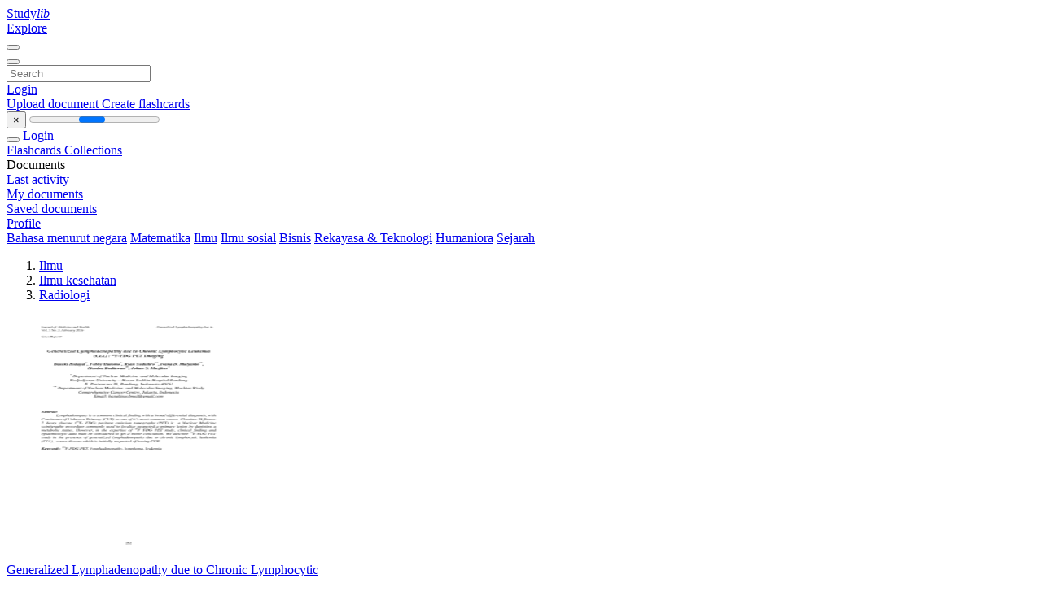

--- FILE ---
content_type: text/html;charset=UTF-8
request_url: https://studylibid.com/catalog/Ilmu/Ilmu+kesehatan/Radiologi
body_size: 7575
content:




















































<!DOCTYPE html>
<html lang="en">
<head>
    











<meta charset="utf-8">
<meta http-equiv="x-dns-prefetch-control" content="on">












<meta name="viewport" content="width=device-width, initial-scale=1, shrink-to-fit=no">
<meta http-equiv="x-ua-compatible" content="ie=edge">


    

<title>studylibid.com - Essays, homework help, flashcards, research papers, book reports, and others</title>


    <meta name="description" content="Free essays, homework help, flashcards, research papers, book reports, term papers, history, science, politics">


    <meta name="keywords" content="Free essays, homework help, flashcards, research papers, book reports, term papers, history, science, politics">





    <meta name="thumbnail" content="/theme/issuu2/static/logo-studylib.png">







<link rel="stylesheet" href="/theme/issuu2/design-4/dist/styles/design-4.css?_=1758809334166">










<link rel="apple-touch-icon-precomposed" href="/apple-touch-icon-precomposed.png">
<link rel="apple-touch-icon" sizes="180x180" href="/apple-touch-icon.png">
<link rel="icon" type="image/png" sizes="32x32" href="/favicon-32x32.png">
<link rel="icon" type="image/png" sizes="194x194" href="/favicon-194x194.png">
<link rel="icon" type="image/png" sizes="192x192" href="/android-chrome-192x192.png">
<link rel="icon" type="image/png" sizes="16x16" href="/favicon-16x16.png">
<link rel="mask-icon" href="/safari-pinned-tab.svg" color="#ff6d5a">
<link rel="manifest" href="/site.webmanifest">
<meta name="msapplication-TileColor" content="#fff">
<meta name="msapplication-config" content="/browserconfig.xml">
<meta name="theme-color" content="#fff">




    <meta property="og:title" content="studylibid.com - Essays, homework help, flashcards, research papers, book reports, and others"/>


    <meta property="og:description" content="Free essays, homework help, flashcards, research papers, book reports, term papers, history, science, politics">

<meta property="og:type" content="article"/>

    <meta property="og:url" content="https://studylibid.com/catalog/Ilmu/Ilmu+kesehatan/Radiologi">


    <meta property="og:image" content="/theme/issuu2/static/logo-studylib.png">

<meta property="og:site_name" content="studylibid.com">


    <meta name="twitter:title" content="studylibid.com - Essays, homework help, flashcards, research papers, book reports, and others">


    <meta name="twitter:description" content="Free essays, homework help, flashcards, research papers, book reports, term papers, history, science, politics">

<meta name="twitter:card" content="summary">

    <meta name="twitter:image" content="/theme/issuu2/static/logo-studylib.png">

<meta name="twitter:site" content="@studylibid.com">


            
        

<script>
    var gaUserId = 2;
    var gaUserType = 'empty';
</script>



<style>
.above-content
{
    height: 120px;
    max-height: 120px;
}
.above-content > div,
.above-content > div > ins
{
    height: 110px;
    max-height: 110px;
}

.below-content
{
     height: 120px;
	 max-height: 120px;
}
.below-content > div > ins,
.below-content > div
{
	  height: 110px;
	  max-height: 110px;
}
@media (max-width: 567px)
{
    .below-content,
	.below-content > div > ins,
	.below-content > div
	{
		height: initial;
		max-height: initial;
		
	}
}

.sidebar-top-content,
.sidebar-bottom-content
{
    margin-left:-15px;
}
</style>

<script async src="https://www.googletagmanager.com/gtag/js?id=G-K718CSRFVJ"></script>
<script>
window.dataLayer = window.dataLayer || [];
function gtag(){dataLayer.push(arguments)}
gtag('js', new Date());
gtag('config', 'G-K718CSRFVJ');
</script>


    <link rel="stylesheet" href="https://fonts.googleapis.com/css?family=Roboto:300,400&display=swap&subset=cyrillic">
<link rel="stylesheet" href="/memtrick_theme-c141f8/dist/theme.css">
<script>
    var Flashcards = {
        lang: 'en',
        root: "/flashcards",
        themeRoot: '/theme/issuu2/static'
    };
</script>



</head>

<body class="">

    
<noscript><iframe src="//www.googletagmanager.com/ns.html?id=GTM-W26NR3"
height="0" width="0" style="display:none;visibility:hidden"></iframe></noscript>
<script>(function(w,d,s,l,i){w[l]=w[l]||[];w[l].push({'gtm.start':
new Date().getTime(),event:'gtm.js'});var f=d.getElementsByTagName(s)[0],
j=d.createElement(s),dl=l!='dataLayer'?'&l='+l:'';j.async=true;j.src=
'//www.googletagmanager.com/gtm.js?id='+i+dl;f.parentNode.insertBefore(j,f);
})(window,document,'script','dataLayer','GTM-W26NR3');</script>


<nav class="navbar navbar-white navbar-expand-xl">
    <div class="navbar-nav nav flex-nowrap">
        <a class="navbar-brand" href="/">
            
                
                
                    <s class="fa-stack fa-xs">
                        <i class="fas fa-square fa-stack-2x"></i>
                        <i class="fas fa-users-class fa-stack-1x fa-inverse"></i>
                    </s>
                    <span class="hidden-sm-down d-inline-flex">
                        Study<em>lib</em>
                    </span>
                
            
        </a>
        <div class="nav-divider"></div>

        

        
            <a class="nav-item nav-link" href="/catalog/">
                Explore
            </a>
        

        

        
    </div>

    <button class="navbar-toggler collapsed" type="button"
            data-toggle="collapse" data-target="#navbar">
        <span class="navbar-toggler-icon"></span>
    </button>

    <div class="navbar-collapse collapse" id="navbar">
        <div class="nav-divider"></div>
        <form class="navbar-search form-inline" action="/search/">
            <div class="input-group">
                <div class="input-group-prepend">
                    <button class="form-btn btn btn-outline" type="submit">
                        <i class="fa fa-search"></i>
                    </button>
                </div>
                <input class="form-control" required
                       type="text" name="q" value=""
                       placeholder="Search">
            </div>
        </form>

        <div class="navbar-nav ml-auto text-nowrap">
            <div class="nav-divider"></div>

            
                <a class="nav-item nav-link" href="/login">
                    Login
                </a>
                <div class="nav-divider"></div>
            

            <div class="navbar-item navbar-text text-initial">
                
                    <a href="/uploadform" class="btn btn-sm btn-secondary"
                       onclick="_ym('document_upload'); return true">
                        Upload document
                    </a>
                

                

                
                    <a class="btn btn-sm btn-primary" href="/flashcards/new-pack">
                        Create flashcards
                    </a>
                
            </div>
        </div>
    </div>
</nav>

<div class="wrapper-default">
    <section class="upload-info my-3">
        <div class="container">
            <button class="close" type="button">&times;</button>
            <progress class="progress" max="100">
                <div class="progress">
                    <span class="progress-bar"></span>
                </div>
            </progress>
        </div>
    </section>

    <div class="row no-gutters flex-nowrap">
        <nav class="sidebar collapse bg-white
                
                "
             id="sidebar">

            <div class="sidebar-wrapper">
                
                <div class="sidebar-header sidebar-list-group-item--theme active text-truncate mt-2 py-1 d-flex align-items-baseline">
                    <button class="sidebar-toggle btn btn-transparent" type="button" data-toggle="collapse" data-target="#sidebar">
                        <i class="fa fa-home"></i>
                    </button>
                    <a class="sidebar-list-group-item--theme active flex-fill" href="/dashboard">
                        Login
                    </a>
                </div>

                <div class="list-group">
                    
                        
                            
                            
                            
                                <a class="list-group-item list-group-item-action sidebar-item
                                        "
                                   href="/flashcards/">

                                    <i class="fa fa-fw fa-brain"></i>
                                    Flashcards
                                </a>
                            
                        
                    
                        
                            
                            
                            
                                <a class="list-group-item list-group-item-action sidebar-item
                                        "
                                   href="/collections/">

                                    <i class="fa fa-fw fa-archive"></i>
                                    Collections
                                </a>
                            
                        
                    
                        
                            
                                <div class="sidebar-item list-group-divider"></div>
                            
                            
                            
                        
                    
                        
                            
                            
                                <div class="list-group-item list-group-item-action sidebar-item
                                        "
                                     href="#documents_list" data-toggle="list">

                                    <i class="fa fa-fw fa-file"></i>
                                    Documents

                                    <div class="list-group text-muted" id="documents_list">
                                        
                                            <a class="list-group-item list-group-item-action" href="/documents/activity">
                                                <i class="fa fa-fw fa-clock mt-1 float-left"></i>
                                                <div class="text-truncate">
                                                    Last activity
                                                </div>
                                            </a>
                                        
                                            <a class="list-group-item list-group-item-action" href="/documents/">
                                                <i class="fa fa-fw fa-folder-open mt-1 float-left"></i>
                                                <div class="text-truncate">
                                                    My documents
                                                </div>
                                            </a>
                                        
                                            <a class="list-group-item list-group-item-action" href="/documents/saved">
                                                <i class="fa fa-fw fa-bookmark mt-1 float-left"></i>
                                                <div class="text-truncate">
                                                    Saved documents
                                                </div>
                                            </a>
                                        
                                    </div>
                                </div>
                            
                            
                        
                    
                        
                            
                                <div class="sidebar-item list-group-divider"></div>
                            
                            
                            
                        
                    
                        
                            
                            
                            
                                <a class="list-group-item list-group-item-action sidebar-item
                                        "
                                   href="/profile">

                                    <i class="fa fa-fw fa-cog"></i>
                                    Profile
                                </a>
                            
                        
                    

                    
                </div>
            </div>
        </nav>

        <script>
            try {
                window.addEventListener('orientationchange', function () {
                    if (screen.availWidth < 640) {
                        document.getElementById('sidebar').classList.remove('show');
                    }
                });
                window.dispatchEvent(new Event('orientationchange'));
            } catch (e) {
            }
        </script>

        
            

            
                <div class="col container 
                         container-wide 
                        ">
                    
<section class="categories">
	<div class="panel m-md-3 p-3">
		<div class="d-flex flex-wrap justify-content-between mx-n2">
            <a class="text-nowrap px-2 "
                            href="/catalog/Bahasa+menurut+negara">Bahasa menurut negara</a>
                <a class="text-nowrap px-2 "
                            href="/catalog/Matematika">Matematika</a>
                <a class="text-nowrap px-2 "
                            href="/catalog/Ilmu">Ilmu</a>
                <a class="text-nowrap px-2 "
                            href="/catalog/Ilmu+sosial">Ilmu sosial</a>
                <a class="text-nowrap px-2 "
                            href="/catalog/Bisnis">Bisnis</a>
                <a class="text-nowrap px-2 "
                            href="/catalog/Rekayasa+%26+Teknologi">Rekayasa &amp; Teknologi</a>
                <a class="text-nowrap px-2 "
                            href="/catalog/Humaniora">Humaniora</a>
                <a class="text-nowrap px-2 "
                            href="/catalog/Sejarah">Sejarah</a>
                </div>
	</div>
</section>




<section class="catalog">
    <div class="panel m-md-3 mt-0 p-3">
        
            <div class="row">
                <ol class="breadcrumb">
                    
                    
                        <li class="breadcrumb-item">
                            <a class="" href="/catalog/Ilmu">Ilmu</a>
                        </li>
                    
                        <li class="breadcrumb-item">
                            <a class="" href="/catalog/Ilmu/Ilmu+kesehatan">Ilmu kesehatan</a>
                        </li>
                    
                        <li class="breadcrumb-item">
                            <a class="active" href="/catalog/Ilmu/Ilmu+kesehatan/Radiologi">Radiologi</a>
                        </li>
                    
                </ol>
            </div>
        

        <div class="row mb-4">
            
        </div>

        <div class="row">
            
                <div class="col-lg-3 col-md-4 col-sm-6">
                    <div class="card thumbnail-2 shadow-sm mb-3">
    <div class="card-img-top p-3">
        <a class="d-block" href="/doc/220828/generalized-lymphadenopathy-due-to-chronic-lymphocytic">
            <img class="img-fluid w-100"  src="//s1.studylibid.com/store/data/000220828_1-43f8d769962e5d43de18755ff4642290-300x300.png"
                alt="Generalized Lymphadenopathy due to Chronic Lymphocytic" width="300px" height="300px">
        </a>
    </div>
    <div class="card-body p-3">
        <a class="card-link stretched-link" href="/doc/220828/generalized-lymphadenopathy-due-to-chronic-lymphocytic" title="Generalized Lymphadenopathy due to Chronic Lymphocytic">
            <div class="text-truncate3">Generalized Lymphadenopathy due to Chronic Lymphocytic</div>
        </a>
    </div>
</div>

                </div>
            
                <div class="col-lg-3 col-md-4 col-sm-6">
                    <div class="card thumbnail-2 shadow-sm mb-3">
    <div class="card-img-top p-3">
        <a class="d-block" href="/doc/496496/gelombang-dan-aplikasinya">
            <img class="img-fluid w-100"  src="//s1.studylibid.com/store/data/000496496_1-3ab3118c7cfd6fc666a70494f0bbaa5c-300x300.png"
                alt="Gelombang dan Aplikasinya" width="300px" height="300px">
        </a>
    </div>
    <div class="card-body p-3">
        <a class="card-link stretched-link" href="/doc/496496/gelombang-dan-aplikasinya" title="Gelombang dan Aplikasinya">
            <div class="text-truncate3">Gelombang dan Aplikasinya</div>
        </a>
    </div>
</div>

                </div>
            
                <div class="col-lg-3 col-md-4 col-sm-6">
                    <div class="card thumbnail-2 shadow-sm mb-3">
    <div class="card-img-top p-3">
        <a class="d-block" href="/doc/501270/evaluasi-pencitraan-fluoroskopi-medik---ansn">
            <img class="img-fluid w-100"  src="//s1.studylibid.com/store/data/000501270_1-3f722cc85c92182dfb7ef2ced9baab09-300x300.png"
                alt="Evaluasi Pencitraan Fluoroskopi Medik - ANSN" width="300px" height="300px">
        </a>
    </div>
    <div class="card-body p-3">
        <a class="card-link stretched-link" href="/doc/501270/evaluasi-pencitraan-fluoroskopi-medik---ansn" title="Evaluasi Pencitraan Fluoroskopi Medik - ANSN">
            <div class="text-truncate3">Evaluasi Pencitraan Fluoroskopi Medik - ANSN</div>
        </a>
    </div>
</div>

                </div>
            
                <div class="col-lg-3 col-md-4 col-sm-6">
                    <div class="card thumbnail-2 shadow-sm mb-3">
    <div class="card-img-top p-3">
        <a class="d-block" href="/doc/1679352/draft-sistem-informasi-rumah-sakit">
            <img class="img-fluid w-100"  src="//s1.studylibid.com/store/data/001679352_1-53dc7b9ff0ed1277ff4da7c3fed002b6-300x300.png"
                alt="draft sistem informasi rumah sakit" width="300px" height="300px">
        </a>
    </div>
    <div class="card-body p-3">
        <a class="card-link stretched-link" href="/doc/1679352/draft-sistem-informasi-rumah-sakit" title="draft sistem informasi rumah sakit">
            <div class="text-truncate3">draft sistem informasi rumah sakit</div>
        </a>
    </div>
</div>

                </div>
            
                <div class="col-lg-3 col-md-4 col-sm-6">
                    <div class="card thumbnail-2 shadow-sm mb-3">
    <div class="card-img-top p-3">
        <a class="d-block" href="/doc/4092063/dosis-radiasi-dari-tindakan-ct-scan-kepala">
            <img class="img-fluid w-100"  src="//s1.studylibid.com/store/data/004092063_1-2120eeb4f4b1c73cc8ba781e377b16ca-300x300.png"
                alt="dosis radiasi dari tindakan ct-scan kepala" width="300px" height="300px">
        </a>
    </div>
    <div class="card-body p-3">
        <a class="card-link stretched-link" href="/doc/4092063/dosis-radiasi-dari-tindakan-ct-scan-kepala" title="dosis radiasi dari tindakan ct-scan kepala">
            <div class="text-truncate3">dosis radiasi dari tindakan ct-scan kepala</div>
        </a>
    </div>
</div>

                </div>
            
                <div class="col-lg-3 col-md-4 col-sm-6">
                    <div class="card thumbnail-2 shadow-sm mb-3">
    <div class="card-img-top p-3">
        <a class="d-block" href="/doc/947516/daftar-pustaka-1.-mukhlis-a.-dasar">
            <img class="img-fluid w-100"  src="//s1.studylibid.com/store/data/000947516_1-39910db435a2e7c26c4b77bd35ebe75a-300x300.png"
                alt="DAFTAR PUSTAKA 1. Mukhlis A. Dasar" width="300px" height="300px">
        </a>
    </div>
    <div class="card-body p-3">
        <a class="card-link stretched-link" href="/doc/947516/daftar-pustaka-1.-mukhlis-a.-dasar" title="DAFTAR PUSTAKA 1. Mukhlis A. Dasar">
            <div class="text-truncate3">DAFTAR PUSTAKA 1. Mukhlis A. Dasar</div>
        </a>
    </div>
</div>

                </div>
            
                <div class="col-lg-3 col-md-4 col-sm-6">
                    <div class="card thumbnail-2 shadow-sm mb-3">
    <div class="card-img-top p-3">
        <a class="d-block" href="/doc/858944/berita-negara-republik-indonesia">
            <img class="img-fluid w-100"  src="//s1.studylibid.com/store/data/000858944_1-be26da80b4f503efe4c18bd2666c11e0-300x300.png"
                alt="berita negara republik indonesia" width="300px" height="300px">
        </a>
    </div>
    <div class="card-body p-3">
        <a class="card-link stretched-link" href="/doc/858944/berita-negara-republik-indonesia" title="berita negara republik indonesia">
            <div class="text-truncate3">berita negara republik indonesia</div>
        </a>
    </div>
</div>

                </div>
            
                <div class="col-lg-3 col-md-4 col-sm-6">
                    <div class="card thumbnail-2 shadow-sm mb-3">
    <div class="card-img-top p-3">
        <a class="d-block" href="/doc/570544/bab-iv---umy-repository">
            <img class="img-fluid w-100"  src="//s1.studylibid.com/store/data/000570544_1-ef9ec1ddb57977e75ae01d0608c7b016-300x300.png"
                alt="BAB IV - UMY Repository" width="300px" height="300px">
        </a>
    </div>
    <div class="card-body p-3">
        <a class="card-link stretched-link" href="/doc/570544/bab-iv---umy-repository" title="BAB IV - UMY Repository">
            <div class="text-truncate3">BAB IV - UMY Repository</div>
        </a>
    </div>
</div>

                </div>
            
                <div class="col-lg-3 col-md-4 col-sm-6">
                    <div class="card thumbnail-2 shadow-sm mb-3">
    <div class="card-img-top p-3">
        <a class="d-block" href="/doc/516276/9-bab-2-landasan-teori-2.1.-radiologi-pemeriksaan-radiologi">
            <img class="img-fluid w-100"  src="//s1.studylibid.com/store/data/000516276_1-295f295d3f57fd13176272ae12801182-300x300.png"
                alt="9 BAB 2 LANDASAN TEORI 2.1. Radiologi Pemeriksaan radiologi" width="300px" height="300px">
        </a>
    </div>
    <div class="card-body p-3">
        <a class="card-link stretched-link" href="/doc/516276/9-bab-2-landasan-teori-2.1.-radiologi-pemeriksaan-radiologi" title="9 BAB 2 LANDASAN TEORI 2.1. Radiologi Pemeriksaan radiologi">
            <div class="text-truncate3">9 BAB 2 LANDASAN TEORI 2.1. Radiologi Pemeriksaan radiologi</div>
        </a>
    </div>
</div>

                </div>
            
                <div class="col-lg-3 col-md-4 col-sm-6">
                    <div class="card thumbnail-2 shadow-sm mb-3">
    <div class="card-img-top p-3">
        <a class="d-block" href="/doc/218856/5-bab-ii-tinjauan-pustaka-2.1-produksi-sinar">
            <img class="img-fluid w-100"  src="//s1.studylibid.com/store/data/000218856_1-895b2002ccf3ca7a9b77f6243594d223-300x300.png"
                alt="5 BAB II TINJAUAN PUSTAKA 2.1 Produksi sinar" width="300px" height="300px">
        </a>
    </div>
    <div class="card-body p-3">
        <a class="card-link stretched-link" href="/doc/218856/5-bab-ii-tinjauan-pustaka-2.1-produksi-sinar" title="5 BAB II TINJAUAN PUSTAKA 2.1 Produksi sinar">
            <div class="text-truncate3">5 BAB II TINJAUAN PUSTAKA 2.1 Produksi sinar</div>
        </a>
    </div>
</div>

                </div>
            
                <div class="col-lg-3 col-md-4 col-sm-6">
                    <div class="card thumbnail-2 shadow-sm mb-3">
    <div class="card-img-top p-3">
        <a class="d-block" href="/doc/458743/166---perancangan-pesawat-sinar-x-mamografi-digital---dig...">
            <img class="img-fluid w-100"  src="//s1.studylibid.com/store/data/000458743_1-44aed8fb7d5bdded65afc4307a7272c6-300x300.png"
                alt="166 - perancangan pesawat sinar-x mamografi digital - Digilib" width="300px" height="300px">
        </a>
    </div>
    <div class="card-body p-3">
        <a class="card-link stretched-link" href="/doc/458743/166---perancangan-pesawat-sinar-x-mamografi-digital---dig..." title="166 - perancangan pesawat sinar-x mamografi digital - Digilib">
            <div class="text-truncate3">166 - perancangan pesawat sinar-x mamografi digital - Digilib</div>
        </a>
    </div>
</div>

                </div>
            
                <div class="col-lg-3 col-md-4 col-sm-6">
                    <div class="card thumbnail-2 shadow-sm mb-3">
    <div class="card-img-top p-3">
        <a class="d-block" href="/doc/2961375/1-bab.-i-pendahuluan-a.latar-belakang-penelitian">
            <img class="img-fluid w-100"  src="//s1.studylibid.com/store/data/002961375_1-15203b20d1a3232c934e481de254c65a-300x300.png"
                alt="1 BAB. I PENDAHULUAN A.Latar Belakang Penelitian" width="300px" height="300px">
        </a>
    </div>
    <div class="card-body p-3">
        <a class="card-link stretched-link" href="/doc/2961375/1-bab.-i-pendahuluan-a.latar-belakang-penelitian" title="1 BAB. I PENDAHULUAN A.Latar Belakang Penelitian">
            <div class="text-truncate3">1 BAB. I PENDAHULUAN A.Latar Belakang Penelitian</div>
        </a>
    </div>
</div>

                </div>
            
                <div class="col-lg-3 col-md-4 col-sm-6">
                    <div class="card thumbnail-2 shadow-sm mb-3">
    <div class="card-img-top p-3">
        <a class="d-block" href="/doc/148338/magnetic-resonance-imaging">
            <img class="img-fluid w-100"  src="//s1.studylibid.com/store/data/000148338_1-976e063f83b99e984362964ea3cd82aa-300x300.png"
                alt="Magnetic Resonance Imaging" width="300px" height="300px">
        </a>
    </div>
    <div class="card-body p-3">
        <a class="card-link stretched-link" href="/doc/148338/magnetic-resonance-imaging" title="Magnetic Resonance Imaging">
            <div class="text-truncate3">Magnetic Resonance Imaging</div>
        </a>
    </div>
</div>

                </div>
            
                <div class="col-lg-3 col-md-4 col-sm-6">
                    <div class="card thumbnail-2 shadow-sm mb-3">
    <div class="card-img-top p-3">
        <a class="d-block" href="/doc/895458/kesesuaian-kualitas-citra-sidik-perfusi-miokard">
            <img class="img-fluid w-100"  src="//s1.studylibid.com/store/data/000895458_1-3ef4348c647cea62653a2c5815e33a4a-300x300.png"
                alt="Kesesuaian Kualitas Citra Sidik Perfusi Miokard" width="300px" height="300px">
        </a>
    </div>
    <div class="card-body p-3">
        <a class="card-link stretched-link" href="/doc/895458/kesesuaian-kualitas-citra-sidik-perfusi-miokard" title="Kesesuaian Kualitas Citra Sidik Perfusi Miokard">
            <div class="text-truncate3">Kesesuaian Kualitas Citra Sidik Perfusi Miokard</div>
        </a>
    </div>
</div>

                </div>
            
                <div class="col-lg-3 col-md-4 col-sm-6">
                    <div class="card thumbnail-2 shadow-sm mb-3">
    <div class="card-img-top p-3">
        <a class="d-block" href="/doc/2340888/kajian-keselama-tan-radiasi-dalam-perancangan---digilib">
            <img class="img-fluid w-100"  src="//s1.studylibid.com/store/data/002340888_1-48baf50349149c6aa901eccd25ed5bd8-300x300.png"
                alt="kajian keselama tan radiasi dalam perancangan - Digilib" width="300px" height="300px">
        </a>
    </div>
    <div class="card-body p-3">
        <a class="card-link stretched-link" href="/doc/2340888/kajian-keselama-tan-radiasi-dalam-perancangan---digilib" title="kajian keselama tan radiasi dalam perancangan - Digilib">
            <div class="text-truncate3">kajian keselama tan radiasi dalam perancangan - Digilib</div>
        </a>
    </div>
</div>

                </div>
            
                <div class="col-lg-3 col-md-4 col-sm-6">
                    <div class="card thumbnail-2 shadow-sm mb-3">
    <div class="card-img-top p-3">
        <a class="d-block" href="/doc/803087/injeksi-cairan-kontras-dan-cairan-nacl--saline-">
            <img class="img-fluid w-100"  src="//s1.studylibid.com/store/data/000803087_1-4cd487e4c9fbfe1a63e8433cc0ffcd55-300x300.png"
                alt="Injeksi Cairan Kontras Dan Cairan Nacl (Saline)" width="300px" height="300px">
        </a>
    </div>
    <div class="card-body p-3">
        <a class="card-link stretched-link" href="/doc/803087/injeksi-cairan-kontras-dan-cairan-nacl--saline-" title="Injeksi Cairan Kontras Dan Cairan Nacl (Saline)">
            <div class="text-truncate3">Injeksi Cairan Kontras Dan Cairan Nacl (Saline)</div>
        </a>
    </div>
</div>

                </div>
            
                <div class="col-lg-3 col-md-4 col-sm-6">
                    <div class="card thumbnail-2 shadow-sm mb-3">
    <div class="card-img-top p-3">
        <a class="d-block" href="/doc/528026/hasil-pemeriksaan-sinar-x-pasien-osteomielitis-kronis-eks...">
            <img class="img-fluid w-100"  src="//s1.studylibid.com/store/data/000528026_1-3549c8d5e4542648e010e8c48f584bac-300x300.png"
                alt="Hasil Pemeriksaan Sinar-X Pasien Osteomielitis Kronis Ekstremitas" width="300px" height="300px">
        </a>
    </div>
    <div class="card-body p-3">
        <a class="card-link stretched-link" href="/doc/528026/hasil-pemeriksaan-sinar-x-pasien-osteomielitis-kronis-eks..." title="Hasil Pemeriksaan Sinar-X Pasien Osteomielitis Kronis Ekstremitas">
            <div class="text-truncate3">Hasil Pemeriksaan Sinar-X Pasien Osteomielitis Kronis Ekstremitas</div>
        </a>
    </div>
</div>

                </div>
            
                <div class="col-lg-3 col-md-4 col-sm-6">
                    <div class="card thumbnail-2 shadow-sm mb-3">
    <div class="card-img-top p-3">
        <a class="d-block" href="/doc/1337924/pengaruh-jarak-tabung-sinar-x-dengan-film-terhadap-kesesu...">
            <img class="img-fluid w-100"  src="//s1.studylibid.com/store/data/001337924_1-cfe64465bccecc35c6159622725ee2c6-300x300.png"
                alt="pengaruh jarak tabung sinar-x dengan film terhadap kesesuaian" width="300px" height="300px">
        </a>
    </div>
    <div class="card-body p-3">
        <a class="card-link stretched-link" href="/doc/1337924/pengaruh-jarak-tabung-sinar-x-dengan-film-terhadap-kesesu..." title="pengaruh jarak tabung sinar-x dengan film terhadap kesesuaian">
            <div class="text-truncate3">pengaruh jarak tabung sinar-x dengan film terhadap kesesuaian</div>
        </a>
    </div>
</div>

                </div>
            
                <div class="col-lg-3 col-md-4 col-sm-6">
                    <div class="card thumbnail-2 shadow-sm mb-3">
    <div class="card-img-top p-3">
        <a class="d-block" href="/doc/2249002/pengantar-kanker-kolorektal-adalah-penyebab-paling">
            <img class="img-fluid w-100"  src="//s1.studylibid.com/store/data/002249002_1-7a90efcc0fa8018707b7d8ed7d2bb203-300x300.png"
                alt="Pengantar Kanker kolorektal adalah penyebab paling" width="300px" height="300px">
        </a>
    </div>
    <div class="card-body p-3">
        <a class="card-link stretched-link" href="/doc/2249002/pengantar-kanker-kolorektal-adalah-penyebab-paling" title="Pengantar Kanker kolorektal adalah penyebab paling">
            <div class="text-truncate3">Pengantar Kanker kolorektal adalah penyebab paling</div>
        </a>
    </div>
</div>

                </div>
            
                <div class="col-lg-3 col-md-4 col-sm-6">
                    <div class="card thumbnail-2 shadow-sm mb-3">
    <div class="card-img-top p-3">
        <a class="d-block" href="/doc/3505677/penentuan-sisa-radiofarmaka-dan-paparan-radiasi">
            <img class="img-fluid w-100"  src="//s1.studylibid.com/store/data/003505677_1-a2f4e9da206178c0d4e48c2c245d4f76-300x300.png"
                alt="penentuan sisa radiofarmaka dan paparan radiasi" width="300px" height="300px">
        </a>
    </div>
    <div class="card-body p-3">
        <a class="card-link stretched-link" href="/doc/3505677/penentuan-sisa-radiofarmaka-dan-paparan-radiasi" title="penentuan sisa radiofarmaka dan paparan radiasi">
            <div class="text-truncate3">penentuan sisa radiofarmaka dan paparan radiasi</div>
        </a>
    </div>
</div>

                </div>
            
                <div class="col-lg-3 col-md-4 col-sm-6">
                    <div class="card thumbnail-2 shadow-sm mb-3">
    <div class="card-img-top p-3">
        <a class="d-block" href="/doc/280968/pemanfaatan-bahan-radioaktif-dalam-teknologi-dan">
            <img class="img-fluid w-100"  src="//s1.studylibid.com/store/data/000280968_1-6c4235a31e262fcfb8494ab8852cd589-300x300.png"
                alt="Pemanfaatan Bahan Radioaktif dalam Teknologi dan" width="300px" height="300px">
        </a>
    </div>
    <div class="card-body p-3">
        <a class="card-link stretched-link" href="/doc/280968/pemanfaatan-bahan-radioaktif-dalam-teknologi-dan" title="Pemanfaatan Bahan Radioaktif dalam Teknologi dan">
            <div class="text-truncate3">Pemanfaatan Bahan Radioaktif dalam Teknologi dan</div>
        </a>
    </div>
</div>

                </div>
            
        </div>

        
        
            










    





<ul class="pagination pagination-responsive ">
    
    <li class="page-item">
        
    </li>

    

    
    

    
        
        
    
        
        
            <li class="page-item active">
                <a class="page-link" href="/catalog/Ilmu/Ilmu+kesehatan/Radiologi/1">1</a>
            </li>
        
    
        
            <li class="page-item">
                <a class="page-link" href="/catalog/Ilmu/Ilmu+kesehatan/Radiologi/2">2</a>
            </li>
        
        
    
        
        
    
        
        
    
        
        
    

    

    
    <li class="page-item">
        
            <a class="page-link" href="/catalog/Ilmu/Ilmu+kesehatan/Radiologi/2">
                <span aria-hidden="true">&raquo;</span>
                <span class="sr-only">next</span>
            </a>
        
    </li>
</ul>
        
    </div>
</section>

                </div>
            

            
        
    </div>
</div>


    <footer class="footer2">
        <div class="container container-wide">
            <div class="row">
                <div class="col-md-6 bordered">
                    <div class="row">
                        <div class="col-6">
                            <div class="navigation">
                                <h6>Products</h6>
                                <nav class="nav flex-column text-white">




<a class="nav-item nav-link" href="/catalog/">Documents</a>

    <a class="nav-item nav-link" href="/flashcards/explorer">Flashcards</a>






</nav>
                            </div>
                        </div>

                        <div class="col-6">
                            <div class="navigation">
                                <h6>Support</h6>
                                <nav class="nav flex-column">




<a class="nav-item nav-link" href="/abuse">Report</a>
<a class="nav-item nav-link" href="/public/partners">Partners</a>
</nav>
                            </div>
                        </div>
                    </div>

                    <div class="copyright">
                        




<div class="my-3">&copy; 2013 - 2025 studylibid.com all other trademarks and copyrights are the property of their respective owners</div>


        <a class="mr-3" href="/privacy" onclick="
            return window.__tcfapi && !!window.__tcfapi('displayConsentUi',2,(()=>{}))">
    Privacy</a>

        <a class="" href="/terms">
    Terms</a>



                    </div>
                </div>

                <div class="col-md-5 offset-md-1">
                    <div class="suggestion mt-4 pt-3">
                        




<h3>Make a suggestion</h3>
<p>Did you find mistakes in interface or texts? Or do you know how to improve StudyLib UI? Feel free to send suggestions. It's very important for us!</p>
<button class="btn btn-primary btn-suggestion" id="feedback-btn" type="button" data-toggle="modal" data-target="#feedback">
    Send feedback
</button>

                    </div>
                </div>
            </div>
        </div>
    </footer>


<div class="modal" id="feedback" tabindex="-1">
    <div class="modal-dialog modal-dialog-centered modal-lg">
        <div class="modal-content">
            <div class="modal-header">
                <h5 class="modal-title">&nbsp;</h5>
                <button class="close" id="collection-close" type="button" data-dismiss="modal">
                    <span class="far fa-times-circle"></span>
                </button>
            </div>
            <div class="modal-body">
                <h4 class="mb-2 text-center" id="feedback-msg">
                    Suggest us how to improve StudyLib
                </h4>

                <p class="text-muted text-center">
                    (For complaints, use
                    <a class="text-primary" href="/abuse">
                        another form
                    </a>)
                </p>

                <form>
                    <input type="hidden" name="url" id="feedback-url">
                    <div class="form-group">
                        <textarea class="form-control" required
                                  name="message" rows="10" min="4"
                                  placeholder="Write your concerns, suggestions and ideas here..."></textarea>
                    </div>
                    <div class="form-group row">
                        <div class="col-sm-6">
                            <label for="feedback_email" style="font-weight:500">
                                Your e-mail
                            </label>
                            <p class="text-muted small">
                                Input it if you want to receive answer
                            </p>
                            <input class="form-control" id="feedback_email"
                                   type="email" name="email"
                                   pattern="^[^\s@]+@[^\s@]{2,}\.[^\s@]{2,}$"
                                   placeholder="Enter email">
                        </div>
                        <div class="col-sm-6">
                            <p class="mt-3 mt-md-0" style="font-weight:500">
                                Rate us
                            </p>
                            <div class="custom-control custom-radio custom-control-inline">
                                <input class="custom-control-input" id="feedback_rating_1"
                                       type="radio" name="rating" value="1"/>
                                <label class="custom-control-label" for="feedback_rating_1">1</label>
                            </div>
                            <div class="custom-control custom-radio custom-control-inline">
                                <input class="custom-control-input" id="feedback_rating_2"
                                       type="radio" name="rating" value="2"/>
                                <label class="custom-control-label" for="feedback_rating_2">2</label>
                            </div>
                            <div class="custom-control custom-radio custom-control-inline">
                                <input class="custom-control-input" id="feedback_rating_3"
                                       type="radio" name="rating" value="3"/>
                                <label class="custom-control-label" for="feedback_rating_3">3</label>
                            </div>
                            <div class="custom-control custom-radio custom-control-inline">
                                <input class="custom-control-input" id="feedback_rating_4"
                                       type="radio" name="rating" value="4"/>
                                <label class="custom-control-label" for="feedback_rating_4">4</label>
                            </div>
                            <div class="custom-control custom-radio custom-control-inline">
                                <input class="custom-control-input" id="feedback_rating_5"
                                       type="radio" name="rating" value="5"/>
                                <label class="custom-control-label" for="feedback_rating_5">5</label>
                            </div>
                        </div>
                    </div>

                    <div class="float-right">
                        <button class="btn btn-link" type="button" data-dismiss="modal">
                            Cancel
                        </button>
                        <button class="btn btn-primary" type="submit">
                            Send
                        </button>
                    </div>
                </form>
            </div>
        </div>
    </div>
</div>

<script>
var FileAPI =
{
    debug: false,
    withCredentials: false,
    staticPath: '/theme/common/static/fileapi@2.2.0/dist/',
    storeUrl: '//s1.studylibid.com/store/upload',
    currentUserId: '2' || 2,
    afterUploadRedirect: '//studylibid.com/afterupload'.replace(window.location.hostname, window.location.host)
};
</script>

<!-- /theme/common/static -->
<script data-cfasync="false" src="/theme/issuu2/design-4/dist/scripts/design-4.js?_=1758809334166"></script>

<script src="/memtrick_theme-c141f8/dist/ui.js"></script>

    
<script>function _ym() {}</script>

<script type="text/javascript" >
(function(m,e,t,r,i,k,a){m[i]=m[i]||function(){(m[i].a=m[i].a||[]).push(arguments)};
m[i].l=1*new Date();k=e.createElement(t),a=e.getElementsByTagName(t)[0],k.async=1,k.src=r,a.parentNode.insertBefore(k,a)})
(window, document, "script", "https://mc.yandex.ru/metrika/tag.js", "ym");

ym(46492902, "init", {
    id:46492902,
    clickmap:true,
    trackLinks:true,
    accurateTrackBounce:true,
    webvisor:false
});
function _ym(target, params, callback, ctx)
{
    ym('46492902', 'reachGoal', target, params, callback, ctx);
}
</script>
<noscript><div><img src="https://mc.yandex.ru/watch/46492902" style="position:absolute; left:-9999px;" alt="" /></div></noscript>


</body>
</html>

